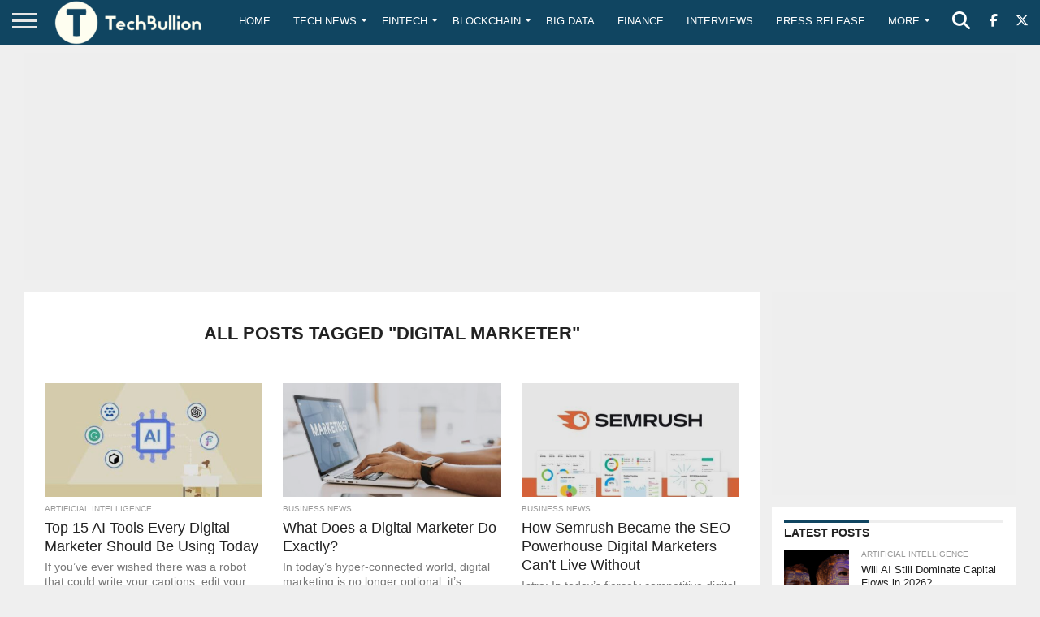

--- FILE ---
content_type: text/html; charset=utf-8
request_url: https://www.google.com/recaptcha/api2/aframe
body_size: -88
content:
<!DOCTYPE HTML><html><head><meta http-equiv="content-type" content="text/html; charset=UTF-8"></head><body><script nonce="9D-3-gYs1SLcE66mO5bVtw">/** Anti-fraud and anti-abuse applications only. See google.com/recaptcha */ try{var clients={'sodar':'https://pagead2.googlesyndication.com/pagead/sodar?'};window.addEventListener("message",function(a){try{if(a.source===window.parent){var b=JSON.parse(a.data);var c=clients[b['id']];if(c){var d=document.createElement('img');d.src=c+b['params']+'&rc='+(localStorage.getItem("rc::a")?sessionStorage.getItem("rc::b"):"");window.document.body.appendChild(d);sessionStorage.setItem("rc::e",parseInt(sessionStorage.getItem("rc::e")||0)+1);localStorage.setItem("rc::h",'1768586028862');}}}catch(b){}});window.parent.postMessage("_grecaptcha_ready", "*");}catch(b){}</script></body></html>